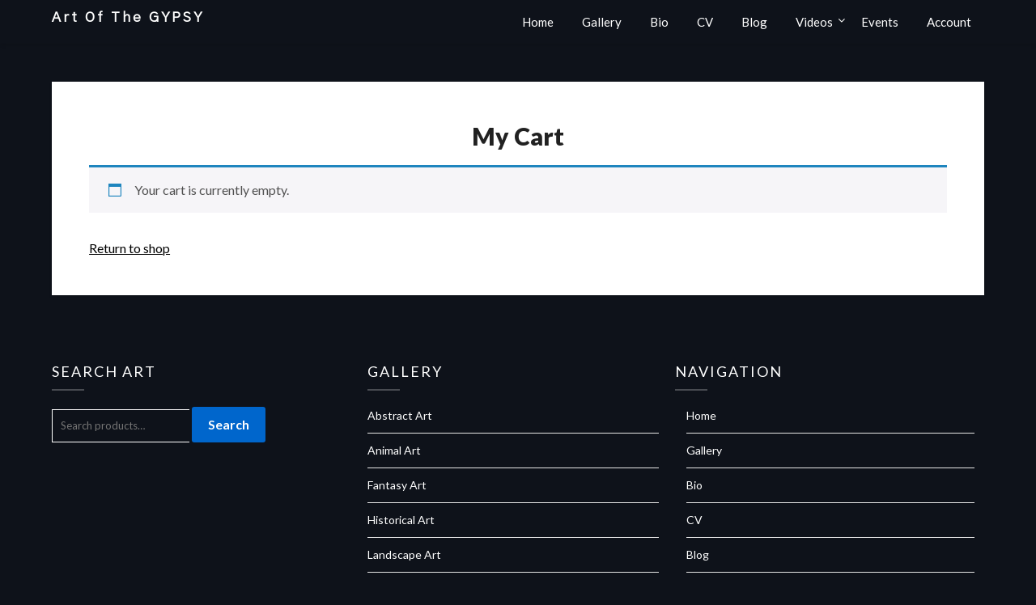

--- FILE ---
content_type: text/css
request_url: https://www.artofthegypsy.net/wp-content/plugins/mwb-bookings-for-woocommerce/public/css/mwb-public-form.css?ver=3.10.2
body_size: 544
content:
:root{
    --wps-primary-color: #e3dee0;
    }
.wps-global-form-field-wrapper * {
    box-sizing: border-box;
}

.wps-global-form-field-wrapper input[type=text],
.wps-global-form-field-wrapper input[type=text],
.wps-global-form-field-wrapper input[type=number],
.wps-global-form-field-wrapper input[type=email],
.wps-global-form-field-wrapper input[type=date],
.wps-global-form-field-wrapper textarea ,.wps-global-form-field-for-selected-date{
    box-shadow: 0 0 1px rgba(0, 0, 0, .125) !important;
    border-radius: 5px;
    background-color: #E8EDF4 !important;
    border: none;
    line-height: 1.25;
    min-height: 39px;
    padding: 10px;
    height: auto;
    width: 100%;
}

.wps-global-form-field-wrapper select,
.wps-global-form-field-wrapper .select2 .select2-selection {
    line-height: 1.25;
    min-height: 39px;
    padding: 10px;
    border-radius: 5px;
    border: 1px solid #c7c7c7;
    height: auto;
    width: 100%;
}

.wps-global-form-field-wrapper .select2 .select2-selection {
    padding: 5px;
}

.wps-global-form-field-wrapper .select2 .select2-selection ul {
    padding: 0 !important;
}

.wps-global-form-field-wrapper .select2-search__field {
    padding: 0 5px !important;
    height: auto;
    min-height: auto;
}

.wps-global-form-field-wrapper select {
    background-position-y: center;
}

.wps-global-form-field-wrapper input[type=text]:focus,
.wps-global-form-field-wrapper input[type=text]:focus,
.wps-global-form-field-wrapper input[type=number]:focus,
.wps-global-form-field-wrapper input[type=email]:focus,
.wps-global-form-field-wrapper input[type=date]:focus,
.wps-global-form-field-wrapper textarea:focus .wps_global_radio_group input:focus,
.wps_global_checkbox_group input:focus,
.wps-global-form-field-wrapper select:focus,
.wps-global-form-field-for-selected-date:focus {
    outline: none !important;
    border-color: none !important;

}
.wps-global-selected-field-wrapper .wps-global-form-field-wrapper {
    display: flex;
    justify-content: space-between;
    gap: 20px;
}

#wps-attached-global-booking-form .wps-global-form-field-wrapper-group h2 {
    text-align: center;
    background: var(--wps-primary-color);
    color: white;
    border-radius: 5px 5px 0 0;
    font-size: 24px;
    padding: 30px 10px;
    margin: 0;
    font-weight: 500;
}

.wps-global-form-field-wrapper {
    grid-template-columns: 1fr;
    gap: unset;
}

.wps-global-form-field-wr-gr-content {
    border: 1px solid #c7c7c7;
    border-top: none;
    border-radius: 0 0 5px 5px;
    padding: 15px;
    background-color: white;
}

.wps-global-form-field-wrapper-group {
    margin: 10px 0;
}

.wps-global-form-field-wrapper label {
    color: #3c434a;
    font-weight: bold;
}

.wps_global_radio_group label,
.wps_global_checkbox_group label {
    font-weight: 400;
    margin-right: 20px;
    margin-bottom: 0;

}

#wps-attached-global-booking-form .wps_global_radio_group input,
#wps-attached-global-booking-form .wps_global_checkbox_group input {
    margin-right: 5px;
    vertical-align: text-bottom;
    margin-bottom: 0;
}

#wps-attached-global-booking-form .wps_global_calendar_add_cart_button {

    background: var(--wps-primary-color);
    color: white;
    border: none;
    padding: 10px 15px;
    border-radius: 5px;
    cursor: pointer;
    margin: 15px 0 0;
    font-size: 16px;
    line-height: 1.5;
    letter-spacing: 0.4px;

}

.wps_global_calendar_add_cart_button:hover {
    background: var(--wps-primary-color);
    color: white;
}

--- FILE ---
content_type: text/javascript
request_url: https://www.artofthegypsy.net/wp-content/plugins/mwb-bookings-for-woocommerce/public/js/mwb-public.js?ver=1768432732
body_size: 4694
content:
jQuery(document).ready(function($){
    jQuery('.mwb-mbfw-user-booking-meta-data-listing').slideUp();
    jQuery('.mwb-mbfw-ser-booking-toggler').on('click',function(){
        jQuery(this).toggleClass('booking-toggler-reverse');
        jQuery(this).siblings('.mwb-mbfw-user-booking-meta-data-listing').slideToggle('slow');
    })



    
    jQuery('.single_add_to_cart_button').on('click',function(e){
       
        dataaa =  jQuery('#wps_booking_single_calendar_form').val();
        if ( dataaa != '' ) {
            if ( dataaa != undefined ) {

                $check_valid = dataaa.split(' ');
                if ( $check_valid.length == 1 ) {
                    jQuery('#wps_booking_single_calendar_form').val('');
                    alert( mwb_mbfw_public_obj.validation_message );
                    e.preventDefault();
                }

            }
        }
    })
  
   

    if( mwb_mbfw_public_obj.daily_start_time != '' && mwb_mbfw_public_obj.daily_end_time != '' ) {
        
        $('.mwb_mbfw_time_date_picker_frontend').datetimepicker({
            format  : 'd-m-Y H:00',
            minTime: mwb_mbfw_public_obj.daily_start_time,
            maxTime : mwb_mbfw_public_obj.daily_end_time + 1,
        });
    }
    jQuery('#wps_booking_single_calendar_form').on('blur',function(){
        
        dataaa =  jQuery('#wps_booking_single_calendar_form').val();
        if ( dataaa != '' ) {
            
            if ( mwb_mbfw_public_obj.booking_slot_array_max_limit[dataaa] != undefined ) {
                length_limit = mwb_mbfw_public_obj.booking_slot_array_max_limit[dataaa];
                jQuery('.qty').attr('max',length_limit);
            }
        }
    })


    var booking_product = mwb_mbfw_public_obj.booking_product;
    if (booking_product == 'yes') {
        
        jQuery('.cart .single_add_to_cart_button').prop('disabled', true);
        jQuery(document).on('change', '.mwb_mbfw_time_date_picker_frontend', function () {
            if (jQuery('#mwb-mbfw-booking-from-time').val() == '' || jQuery('#mwb-mbfw-booking-to-time').val() == '') {
                
                jQuery('.cart .single_add_to_cart_button').prop('disabled', true);
            } else {
                jQuery('.cart .single_add_to_cart_button').prop('disabled', false);
            }
        });

       
        




        $(document).on('focusout blur keydown paste focus mousedown mouseover mouseout', '.mwb-mbfw-cart-page-data', function () {

          
            if ( jQuery('#wps_booking_single_calendar_form').val() != undefined ) {
                if (jQuery('#wps_booking_single_calendar_form').val() == '') {
                
                    jQuery('.cart .single_add_to_cart_button').prop('disabled', true);
                } else {
                    jQuery('.cart .single_add_to_cart_button').prop('disabled', false);
                }
            }

            if ( jQuery('#wps_booking_single_calendar_form_').val() != undefined ) {
                if (jQuery('#wps_booking_single_calendar_form_').val() == '') {
                
                    jQuery('.cart .single_add_to_cart_button').prop('disabled', true);
                } else {
                    jQuery('.cart .single_add_to_cart_button').prop('disabled', false);
                }
            }
        
            if ( jQuery('#mwb-mbfw-booking-from-time').val() != undefined ) {
                if (jQuery('#mwb-mbfw-booking-from-time').val() == '' || jQuery('#mwb-mbfw-booking-to-time').val() == '') {
                
                    jQuery('.cart .single_add_to_cart_button').prop('disabled', true);
                } else {
                    jQuery('.cart .single_add_to_cart_button').prop('disabled', false);
                }
            }
           
        });
    }

    var upcoming_holiday = mwb_mbfw_public_obj.upcoming_holiday[0];
    var is_pro_active = mwb_mbfw_public_obj.is_pro_active
    var available_dates = mwb_mbfw_public_obj.single_available_dates;
    var from_time = '';
    var to_time = '';
         from_time =  'mwb-mbfw-booking-from-time';
         to_time =  'mwb-mbfw-booking-to-time';
    const time_format =('twelve_hour' == mwb_mbfw_public_obj.wps_diaplay_time_format )? false:true;
	const date_time_format = ( 'twelve_hour' == mwb_mbfw_public_obj.wps_diaplay_time_format ) ? "d-m-Y h:i K" : "d-m-Y H:i";

    if( is_pro_active != 'yes' ) {

        if( upcoming_holiday.length > 0 ){

            if ( jQuery('.wps_single_cal_hourly').length > 0 ) {
                

                flatpickr('#mwb-mbfw-booking-from-time', {  
                    enableTime: true,
                    locale: {...flatpickr.l10ns[mwb_mbfw_public_obj.lang] , // Set language
                            firstDayOfWeek: mwb_mbfw_public_obj.firstDayOf_Week,  // Set first day of the week
                        }, 
                    dateFormat: date_time_format,
                    disableMobile: true,
                            
                    time_24hr: time_format,
                    minTime: mwb_mbfw_public_obj.daily_start_time, 
                    maxTime: mwb_mbfw_public_obj.daily_end_time, 
                    onDayCreate: function(dObj, dStr, fp, dayElem){
                        dObj = dayElem.dateObj;

                      var dateString = dObj.getFullYear() + '-' + ("0" + (dObj.getMonth() + 1)).slice(-2) + '-' + ("0" + dObj.getDate()).slice(-2);
                      
                      
                      if (upcoming_holiday.includes(dateString)) {
                        dayElem.classList.add("disabled-date");
                      }
                      if (mwb_mbfw_public_obj.single_unavailable_dates.includes(dateString)){
                        dayElem.classList.add("wps-unavailable-day");
                        dayElem.classList.add("disabled-date");
                        
                    }
                      
                      var date1 = new Date( mwb_mbfw_public_obj.today_date_check);
                      var date2 = new Date(dateString);
                      
                    
                    if (date1 <= date2) {
                    
                        dayElem.classList.add("wps-available-day");			
                    }else{
                        dayElem.classList.add("wps-unavailable-day");
                        dayElem.classList.add("disabled-date");
                    }
                    },
                    
                }); 
        
                flatpickr('#mwb-mbfw-booking-to-time', {  
                    
                    enableTime: true,
                    locale: {...flatpickr.l10ns[mwb_mbfw_public_obj.lang] , // Set language
                            firstDayOfWeek: mwb_mbfw_public_obj.firstDayOf_Week,  // Set first day of the week
                        }, 
                    dateFormat: date_time_format,
                    time_24hr: time_format,
                    disableMobile: true,
                    minTime: mwb_mbfw_public_obj.daily_start_time, 
                    maxTime: mwb_mbfw_public_obj.daily_end_time, 
                    onDayCreate: function(dObj, dStr, fp, dayElem){
                        dObj = dayElem.dateObj;

                      var dateString = dObj.getFullYear() + '-' + ("0" + (dObj.getMonth() + 1)).slice(-2) + '-' + ("0" + dObj.getDate()).slice(-2);
                      
                      
                      if (upcoming_holiday.includes(dateString)) {
                        dayElem.classList.add("disabled-date");
                      }
                      if (mwb_mbfw_public_obj.single_unavailable_dates.includes(dateString)){
                        dayElem.classList.add("wps-unavailable-day");
                        dayElem.classList.add("disabled-date");
                        
                    }
                      
                      var date1 = new Date( mwb_mbfw_public_obj.today_date_check);
                      var date2 = new Date(dateString);
                      
                    
                    if (date1 <= date2) {
                    
                        dayElem.classList.add("wps-available-day");			
                    }else{
                        dayElem.classList.add("wps-unavailable-day");
                        dayElem.classList.add("disabled-date");
                    }
                    },
                }); 
            } else if ( mwb_mbfw_public_obj.mwb_mbfw_show_date_with_time == 'yes'){

                flatpickr('#'+from_time, {  
                    
                    enableTime: true,
                    locale: {...flatpickr.l10ns[mwb_mbfw_public_obj.lang] , // Set language
                            firstDayOfWeek: mwb_mbfw_public_obj.firstDayOf_Week,  // Set first day of the week
                        }, 
                    dateFormat: date_time_format,
                    time_24hr: time_format,
                    disableMobile: true,
                    minTime: mwb_mbfw_public_obj.daily_start_time, 
                    maxTime: mwb_mbfw_public_obj.daily_end_time, 
                    onDayCreate: function(dObj, dStr, fp, dayElem){
                        dObj = dayElem.dateObj;

                      var dateString = dObj.getFullYear() + '-' + ("0" + (dObj.getMonth() + 1)).slice(-2) + '-' + ("0" + dObj.getDate()).slice(-2);
                      if (upcoming_holiday.includes(dateString)) {
                        dayElem.classList.add("disabled-date");
                      }
                      if (mwb_mbfw_public_obj.single_unavailable_dates.includes(dateString)){
                        dayElem.classList.add("wps-unavailable-day");
                        dayElem.classList.add("disabled-date");
                        
                    }
                      
                      var date1 = new Date( mwb_mbfw_public_obj.today_date_check);
                      var date2 = new Date(dateString);
                      
                    
                    if (date1 <= date2) {
                    
                        dayElem.classList.add("wps-available-day");			
                    }else{
                        dayElem.classList.add("wps-unavailable-day");
                        dayElem.classList.add("disabled-date");
                    }
                      
                    
                    
                    },

                    
                    
                }); 
        
                flatpickr('#mwb-mbfw-booking-to-time', {  
                    enableTime: true,
                    
                    locale: {...flatpickr.l10ns[mwb_mbfw_public_obj.lang] , // Set language
                            firstDayOfWeek: mwb_mbfw_public_obj.firstDayOf_Week,  // Set first day of the week
                        }, 
                    dateFormat: date_time_format,
                    time_24hr: time_format,
                    disableMobile: true,
                    minTime: mwb_mbfw_public_obj.daily_start_time, 
                    maxTime: mwb_mbfw_public_obj.daily_end_time, 
                    onDayCreate: function(dObj, dStr, fp, dayElem){
                        dObj = dayElem.dateObj;

                      var dateString = dObj.getFullYear() + '-' + ("0" + (dObj.getMonth() + 1)).slice(-2) + '-' + ("0" + dObj.getDate()).slice(-2);
                      if (upcoming_holiday.includes(dateString)) {
                        dayElem.classList.add("disabled-date");
                      }
                    if (mwb_mbfw_public_obj.single_unavailable_dates.includes(dateString)){
                        dayElem.classList.add("wps-unavailable-day");
                        dayElem.classList.add("disabled-date");
                        
                    }
                      
                      var date1 = new Date( mwb_mbfw_public_obj.today_date_check);
                      var date2 = new Date(dateString);
                      
                    
                    if (date1 <= date2) {
                    
                        dayElem.classList.add("wps-available-day");			
                    }else{
                        dayElem.classList.add("wps-unavailable-day");
                        dayElem.classList.add("disabled-date");
                    }
                    },
                }); 


            } else {
                flatpickr('#'+from_time, {  
                    disableMobile: true,
                    locale: {...flatpickr.l10ns[mwb_mbfw_public_obj.lang] , // Set language
                            firstDayOfWeek: mwb_mbfw_public_obj.firstDayOf_Week,  // Set first day of the week
                        }, 
                    dateFormat: "d-m-Y",
                  
                    onDayCreate: function(dObj, dStr, fp, dayElem){
                        dObj = dayElem.dateObj;

                      var dateString = dObj.getFullYear() + '-' + ("0" + (dObj.getMonth() + 1)).slice(-2) + '-' + ("0" + dObj.getDate()).slice(-2);
                      
                      
                      if (upcoming_holiday.includes(dateString)) {
                        dayElem.classList.add("disabled-date");
                      }
                     
                    if (mwb_mbfw_public_obj.single_unavailable_dates.includes(dateString)){
                        dayElem.classList.add("wps-unavailable-day");
                        dayElem.classList.add("disabled-date");
                        
                    }
                      
                      var date1 = new Date( mwb_mbfw_public_obj.today_date_check);
                      var date2 = new Date(dateString);
                      
                    
                      if (date1 <= date2) {
                    
                        dayElem.classList.add("wps-available-day");			
                        }else{
                            dayElem.classList.add("wps-unavailable-day");
                                dayElem.classList.add("disabled-date");
                        }
                    },
                    
                }); 
        
                flatpickr('#'+to_time, {  
                    disableMobile: true,
                    locale: {...flatpickr.l10ns[mwb_mbfw_public_obj.lang] , // Set language
                            firstDayOfWeek: mwb_mbfw_public_obj.firstDayOf_Week,  // Set first day of the week
                        }, 
                    dateFormat: "d-m-Y",
                    
                   
                    onDayCreate: function(dObj, dStr, fp, dayElem){
                        dObj = dayElem.dateObj;

                      var dateString = dObj.getFullYear() + '-' + ("0" + (dObj.getMonth() + 1)).slice(-2) + '-' + ("0" + dObj.getDate()).slice(-2);
                      
                      
                      if (upcoming_holiday.includes(dateString)) {
                        dayElem.classList.add("disabled-date");
                      }
                      if (mwb_mbfw_public_obj.single_unavailable_dates.includes(dateString)){
                        dayElem.classList.add("wps-unavailable-day");
                        dayElem.classList.add("disabled-date");
                        
                    }
                      
                      var date1 = new Date( mwb_mbfw_public_obj.today_date_check);
                      var date2 = new Date(dateString);
                      
                    
                    if (date1 <= date2) {
                    
                        dayElem.classList.add("wps-available-day");			
                    }else{
                        dayElem.classList.add("wps-unavailable-day");
                        dayElem.classList.add("disabled-date");
                    }
                    },
                }); 
            }
           
    
        } else{
            if ( jQuery('.wps_single_cal_hourly').length > 0 ) {
                

                flatpickr('#'+from_time, {  
                    enableTime: true,
                    
                    locale: {...flatpickr.l10ns[mwb_mbfw_public_obj.lang] , // Set language
                            firstDayOfWeek: mwb_mbfw_public_obj.firstDayOf_Week,  // Set first day of the week
                        }, 
                    dateFormat: date_time_format,
                    time_24hr: time_format,
                    disableMobile: true,
                    minTime: mwb_mbfw_public_obj.daily_start_time, 
                    maxTime: mwb_mbfw_public_obj.daily_end_time, 
                    onDayCreate: function(dObj, dStr, fp, dayElem){
                        
                        dObj = dayElem.dateObj;
                      var dateString = dObj.getFullYear() + '-' + ("0" + (dObj.getMonth() + 1)).slice(-2) + '-' + ("0" + dObj.getDate()).slice(-2);
                      
                      
                    
                      if (mwb_mbfw_public_obj.single_unavailable_dates.includes(dateString)){
                        dayElem.classList.add("wps-unavailable-day");
                        dayElem.classList.add("disabled-date");
                        
                    }
                      
                      var date1 = new Date( mwb_mbfw_public_obj.today_date_check);
                      var date2 = new Date(dateString);
                      
                    
                    if (date1 <= date2) {
                    
                        dayElem.classList.add("wps-available-day");			
                    }else{
                        dayElem.classList.add("wps-unavailable-day");
                        dayElem.classList.add("disabled-date");
                    }
                    },
                    
                    
                });
        
                flatpickr('#'+to_time, {  
                    
                    enableTime: true,
                    locale: {...flatpickr.l10ns[mwb_mbfw_public_obj.lang] , // Set language
                            firstDayOfWeek: mwb_mbfw_public_obj.firstDayOf_Week,  // Set first day of the week
                        }, 
                        dateFormat: date_time_format,
                    disableMobile: true,
                    time_24hr: time_format,
                    minTime: mwb_mbfw_public_obj.daily_start_time, 
                    maxTime: mwb_mbfw_public_obj.daily_end_time, 
                    onDayCreate: function(dObj, dStr, fp, dayElem){
                        dObj = dayElem.dateObj;

                      var dateString = dObj.getFullYear() + '-' + ("0" + (dObj.getMonth() + 1)).slice(-2) + '-' + ("0" + dObj.getDate()).slice(-2);
                      

                    
                      if (mwb_mbfw_public_obj.single_unavailable_dates.includes(dateString)){
                        dayElem.classList.add("wps-unavailable-day");
                        dayElem.classList.add("disabled-date");
                        
                    }
                      
                      var date1 = new Date( mwb_mbfw_public_obj.today_date_check);
                      var date2 = new Date(dateString);
                      
                    
                    if (date1 <= date2) {
                    
                        dayElem.classList.add("wps-available-day");			
                    }else{
                        dayElem.classList.add("wps-unavailable-day");
                        dayElem.classList.add("disabled-date");
                    }
                    },
                }); 
            }else if ( mwb_mbfw_public_obj.mwb_mbfw_show_date_with_time == 'yes'){

                flatpickr('#'+from_time, {  
                    
                    enableTime: true,
                    disableMobile: true,
                    locale: {...flatpickr.l10ns[mwb_mbfw_public_obj.lang] , // Set language
                            firstDayOfWeek: mwb_mbfw_public_obj.firstDayOf_Week,  // Set first day of the week
                        }, 
                        dateFormat: date_time_format,
                    time_24hr: time_format,
                    minTime: mwb_mbfw_public_obj.daily_start_time, 
                    maxTime: mwb_mbfw_public_obj.daily_end_time, 
                    onDayCreate: function(dObj, dStr, fp, dayElem){

                        dObj = dayElem.dateObj;

                      var dateString = dObj.getFullYear() + '-' + ("0" + (dObj.getMonth() + 1)).slice(-2) + '-' + ("0" + dObj.getDate()).slice(-2);
                      
                      
                      if (mwb_mbfw_public_obj.single_unavailable_dates.includes(dateString)){
                        dayElem.classList.add("wps-unavailable-day");
                        dayElem.classList.add("disabled-date");
                        
                    }
                      
                      var date1 = new Date( mwb_mbfw_public_obj.today_date_check);
                      var date2 = new Date(dateString);
                      
                    
                    if (date1 <= date2) {
                    
                        dayElem.classList.add("wps-available-day");			
                    }else{
                        dayElem.classList.add("wps-unavailable-day");
                        dayElem.classList.add("disabled-date");
                    }
                    },
                    
                    
                }); 
        
                flatpickr('#'+to_time, {  
                    enableTime: true,
                    
                    disableMobile: true,
                    locale: {...flatpickr.l10ns[mwb_mbfw_public_obj.lang] , // Set language
                            firstDayOfWeek: mwb_mbfw_public_obj.firstDayOf_Week,  // Set first day of the week
                        }, 
                        dateFormat: date_time_format,
                    time_24hr: time_format,
                    minTime: mwb_mbfw_public_obj.daily_start_time, 
                    maxTime: mwb_mbfw_public_obj.daily_end_time, 
                    onDayCreate: function(dObj, dStr, fp, dayElem){
                        dObj = dayElem.dateObj;

                      var dateString = dObj.getFullYear() + '-' + ("0" + (dObj.getMonth() + 1)).slice(-2) + '-' + ("0" + dObj.getDate()).slice(-2);
                      
                      
                    
                      if (mwb_mbfw_public_obj.single_unavailable_dates.includes(dateString)){
                        dayElem.classList.add("wps-unavailable-day");
                        dayElem.classList.add("disabled-date");
                        
                    }
                      
                      var date1 = new Date( mwb_mbfw_public_obj.today_date_check);
                      var date2 = new Date(dateString);
                      
                    
                    if (date1 <= date2) {
                    
                        dayElem.classList.add("wps-available-day");			
                    }else{
                        dayElem.classList.add("wps-unavailable-day");
                        dayElem.classList.add("disabled-date");
                    }
                    },
                }); 


            }
            else{
                flatpickr('#'+from_time, {  
                    
                    disableMobile: true,
                    locale: {...flatpickr.l10ns[mwb_mbfw_public_obj.lang] , // Set language
                            firstDayOfWeek: mwb_mbfw_public_obj.firstDayOf_Week,  // Set first day of the week
                        }, 
                        dateFormat: "d-m-Y",
                    onDayCreate: function(dObj, dStr, fp, dayElem){
                        dObj = dayElem.dateObj;

                      var dateString = dObj.getFullYear() + '-' + ("0" + (dObj.getMonth() + 1)).slice(-2) + '-' + ("0" + dObj.getDate()).slice(-2);
                      
                      
                    
                      if (mwb_mbfw_public_obj.single_unavailable_dates.includes(dateString)){
                        dayElem.classList.add("wps-unavailable-day");
                        dayElem.classList.add("disabled-date");
                        
                    }
                      
                      var date1 = new Date( mwb_mbfw_public_obj.today_date_check);
                      var date2 = new Date(dateString);
                      
                    
                    if (date1 <= date2) {
                    
                        dayElem.classList.add("wps-available-day");			
                    }else{
                        dayElem.classList.add("wps-unavailable-day");
                        dayElem.classList.add("disabled-date");
                    }
                    },
                    
                   
                }); 
        
                flatpickr('#'+to_time, {  
                    disableMobile: true,
                    locale: {...flatpickr.l10ns[mwb_mbfw_public_obj.lang] , // Set language
                            firstDayOfWeek: mwb_mbfw_public_obj.firstDayOf_Week,  // Set first day of the week
                        }, 
                        dateFormat: "d-m-Y",
                  
                    onDayCreate: function(dObj, dStr, fp, dayElem){
                        dObj = dayElem.dateObj;

                      var dateString = dObj.getFullYear() + '-' + ("0" + (dObj.getMonth() + 1)).slice(-2) + '-' + ("0" + dObj.getDate()).slice(-2);
                      
                      
                    
                      if (mwb_mbfw_public_obj.single_unavailable_dates.includes(dateString)){
                        dayElem.classList.add("wps-unavailable-day");
                        dayElem.classList.add("disabled-date");
                        
                    }
                      
                      var date1 = new Date( mwb_mbfw_public_obj.today_date_check);
                      var date2 = new Date(dateString);
                      
                    
                    if (date1 <= date2) {
                    
                        dayElem.classList.add("wps-available-day");			
                    }else{
                        dayElem.classList.add("wps-unavailable-day");
                        dayElem.classList.add("disabled-date");
                    }
                    },
                    
                }); 
            }

        }
       
   
    }

    var wps_available_slots = mwb_mbfw_public_obj.wps_available_slots;
    var booking_unit = mwb_mbfw_public_obj.booking_unit;
    var booking_unavailable = mwb_mbfw_public_obj.booking_unavailable;
    if (mwb_mbfw_public_obj.single_unavailable_dates==''){
        mwb_mbfw_public_obj.single_unavailable_dates.push("1970-01-01");
    }
    if (booking_unit === 'hour') {

        if (wps_available_slots != '') {
            
  
            flatpickr('#wps_booking_single_calendar_form', {  
                mode: "single",
                locale: {...flatpickr.l10ns[mwb_mbfw_public_obj.lang] , // Set language
                            firstDayOfWeek: mwb_mbfw_public_obj.firstDayOf_Week,  // Set first day of the week
                        }, 
                dateFormat: "Y-m-d",
                disableMobile: true,
                
                enable: available_dates ,
            
            
                onDayCreate: function(dObj, dStr, fp, dayElem) {
                    dObj = dayElem.dateObj;
                    // Convert the date string to match the format of availableDates and unavailableDates
                  var dateString = dObj.getFullYear() + '-' + ("0" + (dObj.getMonth() + 1)).slice(-2) + '-' + ("0" + dObj.getDate()).slice(-2);
            
                  var selected_date = moment(dateString).format('D-M-Y');
                  var date_array = selected_date.split("-");
                  
                  var date = date_array[0];
                  var month = date_array[1];
                  var year = date_array[2];
                  
                  
                  
                  if (month.length === 1) {
                      month = '0' + month;
                  }
                  if (date.length === 1) {
                    date = '0' + date;
                    }
                  var temp_date = date + '-' + month + '-' + year + ' ';
                  var temp_date1 = date + '-' + month + '-' + year ;

              if ( mwb_mbfw_public_obj.is_pro_active != ''){
                  var daywise_slot = [];
                if ( undefined != bfwp_public_param.wps_daywise_slot_available ) {
                    if (temp_date1 in bfwp_public_param.wps_daywise_slot_available) {
                        daywise_slot =(bfwp_public_param.wps_daywise_slot_available[temp_date1]);
                    }
                }
                  
                  if( Object.keys(daywise_slot).length > 0  ) { 
                      var date_slots =Object.values(daywise_slot);
                  } else {
                      var date_slots = wps_available_slots;

                  }
              } else {
                  var date_slots = wps_available_slots;
              }
              var count =0;
              //custom code
            if ( 'object' == typeof(date_slots)) {
                date_slots1 = Object.entries(date_slots);
            } else {
                date_slots1 = date_slots;
            }
            for(let i=0; i< date_slots1.length; i++ ) { 
                var temp =  date_slots1[i]._from + ' - ' + date_slots1[i]._to;
                var temp_check = temp_date + temp;
                if (booking_unavailable.length > 0) {
                    
                    if (!booking_unavailable.includes(temp_check)) {
                        count ++;
                            
                        
                    }
                } else {
                    count ++;
                }
            }




                  year_current = (dayElem.dateObj.getFullYear()).toString();
                  month_current =dayElem.dateObj.getMonth()+1;
                  var dateString__ = ("0" + dObj.getDate()).slice(-2)+ '-' + ("0" + (dObj.getMonth() + 1)).slice(-2) + '-' + dObj.getFullYear() ;
                if (count > 0 ){
                    if (mwb_mbfw_public_obj.single_available_dates_till != '' ) {
                        var datas_till= mwb_mbfw_public_obj.single_available_dates_till.split('-');
                        month_till = datas_till[1];
                        year_till = datas_till[2];
                
                        if ( moment( mwb_mbfw_public_obj.today_date, 'DD-MM-YYYY' ) <= moment( dateString__, 'DD-MM-YYYY' ) ) {

                            if ( moment( mwb_mbfw_public_obj.single_available_dates_till, 'DD-MM-YYYY' ) >= moment( dateString__, 'DD-MM-YYYY' ) ) {
                                if(mwb_mbfw_public_obj.wps_mbfw_day_and_days_upto_togather_enabled){
                                    if ( '1970-01-01' != available_dates[0] ) {
                                        if (available_dates.includes(dateString)) {
                
                                            if (mwb_mbfw_public_obj.single_unavailable_dates.includes(dateString)) {
                                                dayElem.classList.add("wps-unavailable-day");
                                                dayElem.classList.add("disabled-date");
                                            } else {
                                                dayElem.classList.add("wps-available-day");
                                                dayElem.classList.remove("flatpickr-disabled");
                                            }
                                        }
                                    } else {
                                        if (mwb_mbfw_public_obj.single_unavailable_dates.includes(dateString)) {
                                            dayElem.classList.add("wps-unavailable-day");
                                            dayElem.classList.add("disabled-date");
                                        } else{
                                            dayElem.classList.add("wps-available-day");
                                            dayElem.classList.remove("flatpickr-disabled");
                                        }  
                                    }
                
                                } else {
                
                                    if (mwb_mbfw_public_obj.single_unavailable_dates.includes(dateString)) {
                                            dayElem.classList.add("wps-unavailable-day");
                                            dayElem.classList.add("disabled-date");
                                        } else{
                                            dayElem.classList.add("wps-available-day");
                                            dayElem.classList.remove("flatpickr-disabled");
                
                                    }
                                }
                
                
                            } else {
                                    dayElem.classList.add("flatpickr-disabled");
                            }
                        }
                    } else{
                        if (available_dates.includes(dateString)) {
                            if (mwb_mbfw_public_obj.single_unavailable_dates.includes(dateString)) {
                                dayElem.classList.add("wps-unavailable-day");
                            
                                dayElem.classList.add("flatpickr-disabled");
                            } else{
                                dayElem.classList.add("wps-available-day");
                            }
                        
                        }
                    }
                } else{
                    dayElem.classList.add("wps-unavailable-day");
                        
                    dayElem.classList.add("flatpickr-disabled");
                }
                  
            
                
                  month =dayElem.dateObj.getMonth()+1;

                  if ( mwb_mbfw_public_obj.is_pro_active != ''){
                    if ( bfwp_public_param.global_unaviable_month.includes(month.toString())){
                        if ( moment( mwb_mbfw_public_obj.today_date, 'DD-MM-YYYY' ) <= moment( dateString__, 'DD-MM-YYYY' ) ) {
                            if ( bfwp_public_param.global_unaviable_day.includes( dObj.getDay().toString() ) || bfwp_public_param.upcoming_holiday.includes( dateString ) ){
                                dayElem.classList.add("wps-unavailable-day");
                                dayElem.classList.remove("wps-available-day");
                                dayElem.classList.add("flatpickr-disabled");
                            }
                        }
                        
                    } else if(bfwp_public_param.upcoming_holiday.includes( dateString )){
                        dayElem.classList.add("wps-unavailable-day");
                        dayElem.classList.remove("wps-available-day");
                        dayElem.classList.add("flatpickr-disabled");
                    }
                  }
            
            
                  if ( month < 10 ) {
                      month = 0+''+month;
                  }
                  current_date = dayElem.dateObj.getDate();
                  if ( current_date < 10 ) {
                      current_date = 0+''+current_date;
                  }
                  date_selected = year_current+'-'+month+'-'+current_date;
                  var price = mwb_mbfw_public_obj.single_unavailable_prices[date_selected];
                  if (price) {
                    var tooltip = document.createElement('div');
                    tooltip.className = 'wps_booking_tooltip';
                    tooltip.textContent = 'Price: ' + price + '$';
                    dayElem.appendChild(tooltip);                  
                  }   
            
            
                },
                onChange: function(selectedDates, dateStr, instance) {

                    const selected = moment(selectedDates[0]);
                    const today = moment();
                    const today_date = today.format('HH:mm');

                    document.querySelectorAll(".flatpickr-day").forEach(day => {
                        if (day.classList.contains("custom-selected")) {
                        day.classList.remove("custom-selected");
                        day.classList.add("wps-available-day");
                        }
                      });
                
                     var $calendarContainer = $(instance.calendarContainer);
                    $calendarContainer.find('.custom-content').remove();
                    var selected_date = moment(dateStr).format('D-M-Y');
                    var date_array = selected_date.split("-");
                    
                    var date = date_array[0];
                    var month = date_array[1];
                    var year = date_array[2];
                    
                    
                    
                    if (month.length === 1) {
                        month = '0' + month;
                    }
                    if (date.length === 1) {
                        date = '0' + date;
                    }
                    var temp_date = date + '-' + month + '-' + year + ' ';
                    var temp_date1 = date + '-' + month + '-' + year ;

                    var html = '<div class="wps_cal_timeslot">\n\ ';

                if ( mwb_mbfw_public_obj.is_pro_active != ''){
                    var daywise_slot = [];
                    if (temp_date1 in bfwp_public_param.wps_daywise_slot_available) {
                        daywise_slot =(bfwp_public_param.wps_daywise_slot_available[temp_date1]);
                    }
                    
                    if( Object.keys(daywise_slot).length > 0  ) { 
                        var date_slots =Object.values(daywise_slot);
                    } else {
                        var date_slots = wps_available_slots;

                    }
                } else {
                    var date_slots = wps_available_slots;
                }
                //custom code.
                    if ( 'object' == typeof(date_slots)) {
 						date_slots = Object.values(date_slots);
					}
                    for(let i=0; i< date_slots.length; i++ ) { 
                        var start_time = date_slots[i]._from;
                        var end_time = date_slots[i]._to;

                        

                        if ('twelve_hour' == mwb_mbfw_public_obj.wps_diaplay_time_format ) {
                            start_time_disp = moment(date_slots[i]._from, "HH:mm").format("h:mm A");
                            end_time_disp = moment(date_slots[i]._to, "HH:mm").format("h:mm A");
                        } else {
                            start_time_disp = start_time;
                            end_time_disp = end_time;
                        }
                        var temp =  start_time_disp + ' - ' + end_time_disp;
                        var temp_check = temp_date + temp;
                        if ('disable_slot' == mwb_mbfw_public_obj.hide_or_disable_slot ) {

                            if (booking_unavailable.length > 0) {
                                if (!booking_unavailable.includes(temp_check)) {
                                    if ((selected.isSame(today, 'day')) && ! (moment(start_time,"HH:mm").isAfter(moment(today_date,"HH:mm")))){
                                        html += '\n\ <span><button disabled=disabled>' + temp + '</button>\n\ </span>';

                                } else {
                                    html += '\n\ <span><button>' + temp + '</button>\n\ </span>';

                                }
                                        
                                    
                                } else {
                                    html += '\n\ <span><button disabled=disabled>' + temp + '</button>\n\ </span>';

                                }
                            } else {
                                if ((selected.isSame(today, 'day')) && ! (moment(start_time,"HH:mm").isAfter(moment(today_date,"HH:mm")))){
                                    html += '\n\ <span><button disabled=disabled>' + temp + '</button>\n\ </span>';

                                    continue;
                                    
                                } else {
                                    html += '\n\ <span><button>' + temp + '</button>\n\ </span>';
                                }
                            }
                        } else {
                            if (booking_unavailable.length > 0) {

                                if (!booking_unavailable.includes(temp_check)) {
                                    if ((selected.isSame(today, 'day')) && ! (moment(start_time,"HH:mm").isAfter(moment(today_date,"HH:mm")))){
                                            continue;
                                    } else {
                                        html += '\n\ <span><button>' + temp + '</button>\n\ </span>';
                                    }
                                }
                            } else { 
                                if ((selected.isSame(today, 'day')) && ! (moment(start_time,"HH:mm").isAfter(moment(today_date,"HH:mm")))){
                                    continue;
                                } else {
                                    html += '\n\ <span><button>' + temp + '</button>\n\ </span>';
                                }
                                
                            }
                        }
                    }
                    html += '\n\  </div>'
                    jQuery('.wps_cal_timeslot').remove();  
                    $calendarContainer.find('.wps_cal_timeslot').remove();          // Create custom HTML using jQuery based on the selected date

                    // Append the custom HTML to the Flatpickr calendar container
                    $calendarContainer.append(html);
                    instance.open();
                    if (selectedDates.length > 0) {
                        const date = selectedDates[0]; // Get the first selected date
                        const formattedDateStr = instance.formatDate(date,  "F j, Y"); // Format the date

                        const dateStr = instance.formatDate(date,  "F j, Y");
                            const dayElement = instance.calendarContainer.querySelector(
                              `.flatpickr-day[aria-label="${dateStr}"]`
                            );
                            if (null != dayElement) {
                                dayElement.classList.remove("wps-available-day");

                              dayElement.classList.add("custom-selected");
                            }
                      } else {
                        console.log("No dates selected.");
                      }
                    jQuery('.wps_cal_timeslot button').on('click touchstart', function (e) {
                        e.preventDefault();

                        jQuery(".wps_cal_timeslot button.wps_timeslot_button").removeClass("wps_timeslot_button");
						jQuery(this).addClass('wps_timeslot_button');
                        jQuery("#wps_booking_single_calendar_form").val(temp_date + jQuery(this).html());
                        jQuery("#wps_booking_single_calendar_form").trigger('change');
						setTimeout(function(){ 
							instance.close();
						}, 1000);
                        
                        
                    });
            }
            });

            
        } else{
        flatpickr('#wps_booking_single_calendar_form', {  
        mode: "single",
        locale: {...flatpickr.l10ns[mwb_mbfw_public_obj.lang] , // Set language
                            firstDayOfWeek: mwb_mbfw_public_obj.firstDayOf_Week,  // Set first day of the week
                        }, 
        dateFormat: "Y-m-d",
        disableMobile: true,
        
        enable: available_dates ,
    
    
        onDayCreate: function(dObj, dStr, fp, dayElem) {
            dObj = dayElem.dateObj;
            // Convert the date string to match the format of availableDates and unavailableDates
            var dateString = dObj.getFullYear() + '-' + ("0" + (dObj.getMonth() + 1)).slice(-2) + '-' + ("0" + dObj.getDate()).slice(-2);
        
            year_current = (dayElem.dateObj.getFullYear()).toString();
            month_current =dayElem.dateObj.getMonth()+1;
            var dateString__ = ("0" + dObj.getDate()).slice(-2)+ '-' + ("0" + (dObj.getMonth() + 1)).slice(-2) + '-' + dObj.getFullYear() ;
        
            if (mwb_mbfw_public_obj.single_available_dates_till != '' ) {
                var datas_till= mwb_mbfw_public_obj.single_available_dates_till.split('-');
                month_till = datas_till[1];
                year_till = datas_till[2];
        
        
                if ( moment( mwb_mbfw_public_obj.today_date, 'DD-MM-YYYY' ) <= moment( dateString__, 'DD-MM-YYYY' ) ) {

                    if ( moment( mwb_mbfw_public_obj.single_available_dates_till, 'DD-MM-YYYY' ) >= moment( dateString__, 'DD-MM-YYYY' ) ) {
                        if(mwb_mbfw_public_obj.wps_mbfw_day_and_days_upto_togather_enabled){
                            if ( '1970-01-01' != available_dates[0] ) {
                                if (available_dates.includes(dateString)) {
        
                                    if (mwb_mbfw_public_obj.single_unavailable_dates.includes(dateString)) {
                                        dayElem.classList.add("wps-unavailable-day");
                                        dayElem.classList.add("disabled-date");
                                    } else {
                                        dayElem.classList.add("wps-available-day");
                                        dayElem.classList.remove("flatpickr-disabled");
                                    }
                                }
                            } else {
                                if (mwb_mbfw_public_obj.single_unavailable_dates.includes(dateString)) {
                                    dayElem.classList.add("wps-unavailable-day");
                                    dayElem.classList.add("disabled-date");
                                } else{
                                    dayElem.classList.add("wps-available-day");
                                    dayElem.classList.remove("flatpickr-disabled");
                                }  
                            }
        
                        } else {
        
                            if (mwb_mbfw_public_obj.single_unavailable_dates.includes(dateString)) {
                                    dayElem.classList.add("wps-unavailable-day");
                                    dayElem.classList.add("disabled-date");
                                } else{
                                    dayElem.classList.add("wps-available-day");
                                    dayElem.classList.remove("flatpickr-disabled");
        
                            }
                        }
        
        
                    } else {
                            dayElem.classList.add("flatpickr-disabled");
                    }
                }
            } else{
                if (available_dates.includes(dateString)) {
                    if (mwb_mbfw_public_obj.single_unavailable_dates.includes(dateString)) {
                        dayElem.classList.add("wps-unavailable-day");
                    
                        dayElem.classList.add("flatpickr-disabled");
                    } else{
                        dayElem.classList.add("wps-available-day");
                    }
                
                }
            }
          
    
        
          month =dayElem.dateObj.getMonth()+1;
         
          if ( mwb_mbfw_public_obj.is_pro_active != ''){
            if (bfwp_public_param.global_unaviable_month,includes(month.toString())){
                if ( moment( mwb_mbfw_public_obj.today_date, 'DD-MM-YYYY' ) <= moment( dateString__, 'DD-MM-YYYY' ) ) {
                
                    if ( bfwp_public_param.global_unaviable_day.includes( dObj.getDay().toString() ) || bfwp_public_param.upcoming_holiday.includes( dateString ) ){
                        dayElem.classList.add("wps-unavailable-day");
                        dayElem.classList.remove("wps-available-day");
                        dayElem.classList.add("flatpickr-disabled");
                    }
                }
                
            } else if(bfwp_public_param.upcoming_holiday.includes( dateString )){
                dayElem.classList.add("wps-unavailable-day");
                dayElem.classList.remove("wps-available-day");
                dayElem.classList.add("flatpickr-disabled");
            }
          }
    
    
          if ( month < 10 ) {
              month = 0+''+month;
          }
          current_date = dayElem.dateObj.getDate();
          if ( current_date < 10 ) {
              current_date = 0+''+current_date;
          }
          date_selected = year_current+'-'+month+'-'+current_date;
          var price = mwb_mbfw_public_obj.single_unavailable_prices[date_selected];
          if (price) {
            var tooltip = document.createElement('div');
            tooltip.className = 'wps_booking_tooltip';
            tooltip.textContent = 'Price: ' + price + '$';
            dayElem.appendChild(tooltip);                  
          }   
    
    
        },
          
        });
     }
    } else {
   
       


   flatpickr('#wps_booking_single_calendar_form_', {  
        mode: "multiple",
    locale: {...flatpickr.l10ns[mwb_mbfw_public_obj.lang] , // Set language
        firstDayOfWeek: mwb_mbfw_public_obj.firstDayOf_Week,  // Set first day of the week
    }, 
    dateFormat: "Y-m-d",
    disableMobile: true,
    
    enable: available_dates ,


    onDayCreate: function(dObj, dStr, fp, dayElem) {
        dObj = dayElem.dateObj;
        // Convert the date string to match the format of availableDates and unavailableDates
      var dateString = dObj.getFullYear() + '-' + ("0" + (dObj.getMonth() + 1)).slice(-2) + '-' + ("0" + dObj.getDate()).slice(-2);

      year_current = (dayElem.dateObj.getFullYear()).toString();
      month_current =dayElem.dateObj.getMonth()+1;
      var dateString__ = ("0" + dObj.getDate()).slice(-2)+ '-' + ("0" + (dObj.getMonth() + 1)).slice(-2) + '-' + dObj.getFullYear() ;

      
      if (mwb_mbfw_public_obj.single_available_dates_till != '' ) {
        var datas_till= mwb_mbfw_public_obj.single_available_dates_till.split('-');
        month_till = datas_till[1];
        year_till = datas_till[2];


        if ( moment( mwb_mbfw_public_obj.today_date, 'DD-MM-YYYY' ) <= moment( dateString__, 'DD-MM-YYYY' ) ) {

            if ( moment( mwb_mbfw_public_obj.single_available_dates_till, 'DD-MM-YYYY' ) >= moment( dateString__, 'DD-MM-YYYY' ) ) {
                if(mwb_mbfw_public_obj.wps_mbfw_day_and_days_upto_togather_enabled){
                    if ( '1970-01-01' != available_dates[0] ) {
                        if (available_dates.includes(dateString)) {

                            if (mwb_mbfw_public_obj.single_unavailable_dates.includes(dateString)) {
                                dayElem.classList.add("wps-unavailable-day");
                                dayElem.classList.add("disabled-date");
                            } else {
                                dayElem.classList.add("wps-available-day");
                                dayElem.classList.remove("flatpickr-disabled");
                            }
                        } else {
                            dayElem.classList.add("wps-unavailable-day");
                            dayElem.classList.add("disabled-date");
                        }
                    } else {
                        if (mwb_mbfw_public_obj.single_unavailable_dates.includes(dateString)) {
                            dayElem.classList.add("wps-unavailable-day");
                            dayElem.classList.add("disabled-date");
                        } else{
                            dayElem.classList.add("wps-available-day");
                            dayElem.classList.remove("flatpickr-disabled");
                        }  
                    }

                } else {

                    if (mwb_mbfw_public_obj.single_unavailable_dates.includes(dateString)) {
                            dayElem.classList.add("wps-unavailable-day");
                            dayElem.classList.add("disabled-date");
                        } else{
                            dayElem.classList.add("wps-available-day");
                            dayElem.classList.remove("flatpickr-disabled");

                    }
                }


            } else {
                    dayElem.classList.add("flatpickr-disabled");
            }
        }
    } else{
        if (available_dates.includes(dateString)) {
            if (mwb_mbfw_public_obj.single_unavailable_dates.includes(dateString)) {
                dayElem.classList.add("wps-unavailable-day");
             
                dayElem.classList.add("flatpickr-disabled");
            } else{
				
					let todayDateFormatted = moment(mwb_mbfw_public_obj.today_date_check, 'YYYY-MM-DD').format('YYYY-MM-DD');
			let dateStringFormatted = moment(dateString__, 'DD-MM-YYYY').format('YYYY-MM-DD');

			
			
           if (moment(todayDateFormatted).isAfter(moment(dateStringFormatted))) {

            dayElem.classList.add("wps-unavailable-day");
             
            dayElem.classList.add("flatpickr-disabled");
            } else{
				 dayElem.classList.add("wps-available-day");
			}
				
               
            }
           
        } else {
			
			let todayDateFormatted = moment(mwb_mbfw_public_obj.today_date_check, 'YYYY-MM-DD').format('YYYY-MM-DD');
			let dateStringFormatted = moment(dateString__, 'DD-MM-YYYY').format('YYYY-MM-DD');

			
			
           if (moment(todayDateFormatted).isBefore(moment(dateStringFormatted))) {

            dayElem.classList.add("wps-unavailable-day");
             
            dayElem.classList.add("flatpickr-disabled");
            }
        }
    }
      


      month =dayElem.dateObj.getMonth()+1;
     
      if ( mwb_mbfw_public_obj.is_pro_active != ''){
        if (bfwp_public_param.global_unaviable_month.includes(month.toString())){
            if ( moment( mwb_mbfw_public_obj.today_date, 'DD-MM-YYYY' ) <= moment( dateString__, 'DD-MM-YYYY' ) ) {
                if ( bfwp_public_param.global_unaviable_day.includes( dObj.getDay().toString() ) || bfwp_public_param.upcoming_holiday.includes( dateString ) ){
                    dayElem.classList.add("wps-unavailable-day");
                    dayElem.classList.remove("wps-available-day");
                    dayElem.classList.add("flatpickr-disabled");
                }
            }
            
        } else if(bfwp_public_param.upcoming_holiday.includes( dateString )){
            dayElem.classList.add("wps-unavailable-day");
            dayElem.classList.remove("wps-available-day");
            dayElem.classList.add("flatpickr-disabled");
        }
      }


      if ( month < 10 ) {
          month = 0+''+month;
      }
      current_date = dayElem.dateObj.getDate();
      if ( current_date < 10 ) {
          current_date = 0+''+current_date;
      }
      date_selected = year_current+'-'+month+'-'+current_date;
      var price = mwb_mbfw_public_obj.single_unavailable_prices[date_selected];
      if (price) {
        var tooltip = document.createElement('div');
        tooltip.className = 'wps_booking_tooltip';
        tooltip.textContent = 'Price: ' + price + '$';
        dayElem.appendChild(tooltip);                  
      }   
      if (fp.selectedDates.some(date => fp.formatDate(date, "Y-m-d") === dateString)) {
        dayElem.classList.add("selected");
    } else {
        dayElem.classList.remove("selected");
    }

    },
    onChange: function(selectedDates, dateStr, instance) {
       

        // Reapply "selected" class for multiple mode
        document.querySelectorAll(".flatpickr-day").forEach(dayElem => {
            let currentDay = dayElem.getAttribute('aria-label');
            if (selectedDates.some(date => instance.formatDate(date, "F j, Y") === currentDay)) {
                dayElem.classList.add("selected");
            } else {
                dayElem.classList.remove("selected");
            }
        });
    }
    });

    }
    
});
